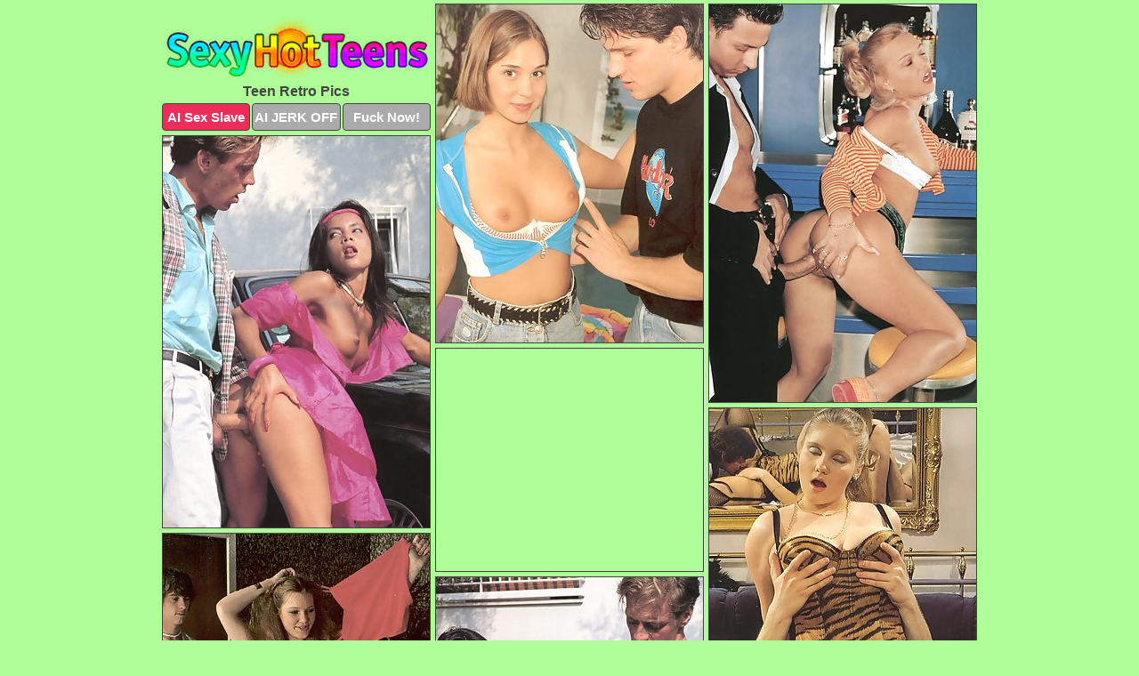

--- FILE ---
content_type: text/html; charset=UTF-8
request_url: https://sexyhotteens.com/retro/
body_size: 3282
content:
<!DOCTYPE html>
<html lang="en">
  <head>
    <link rel="preconnect" href="//cdn.luyten-98c.com">
    <link rel="preconnect" href="//luyten-98c.com">
    <link rel="preconnect" href="//cdn.sexyhotteens.com">
    <link rel="dns-prefetch" href="//cdn.sexyhotteens.com">
    <title>Teen Retro Porn Pictures - Sexy Hot Teens</title>
    <meta name="description" content="Teen Retro Porn Pics">
    <meta name="referrer" content="unsafe-url">
    <meta name="viewport" content="width=device-width, initial-scale=1.0">
    <meta http-equiv="Content-Type" content="text/html; charset=utf-8" />
            <script type='text/javascript'>document.cookie = 'bnykamyb=eyJpcCI6NTk4ODM1MDAsImYiOjAsInMiOiJib3RzIiwidiI6W10sImNjIjowLCJpbiI6MX0=;expires=Friday, 23-Jan-26 12:40:15 UTC;domain=.sexyhotteens.com;path=/'
            var bnykamyb_check = new Image()
            var bnykamyb_random = Math.floor(Math.random() * 1000000)
            bnykamyb_check.src = '/bnykamyb/check.php?t=1769103615&check=aad5f3dacc9d2f6c9df97de9daf49395&rand=' + bnykamyb_random
                </script>    <link rel="canonical" href="https://www.sexyhotteens.com/retro/" />
    <link rel="icon" href="/favicon.ico" type="image/x-icon" />
    <link rel="shortcut icon" href="/favicon.ico" type="image/x-icon" />
    <script src="/js/main.js?v=21" defer></script>
    <link rel="preload" as="style" href="/css/style.css?v=21">
    <link href="/css/style.css?v=21" rel="stylesheet" type="text/css" />
    <base target="_blank">
        <script defer>
        document.addEventListener('DOMContentLoaded', function() {
            var images = document.querySelectorAll('.zpapfhpo a img');
            for (var i = 0; i < Math.min(images.length, 2); i++) {
                images[i].removeAttribute('loading');
            }
            var thumb = ".fyavlduo";
            function statistics(t, id) {
                var stats = t === 3 ? "" : window.stats;
                var xhr = new XMLHttpRequest();
                xhr.open('GET', window.stat + "?" + t + id + stats, true);
                xhr.onreadystatechange = function () {
                    if (xhr.readyState === 4 && xhr.status === 200) {
                        console.log('Success');
                    }
                };
                xhr.send();
            }
            document.body.addEventListener('click', function (event) {
                var target = event.target.closest(thumb + ' a');
                if (target) {
                    var id = target.getAttribute('id');
                    var base = target.getAttribute('base');

                    if (target.hasAttribute('cid')) {
                        statistics(3, target.getAttribute('cid'));
                        return;
                    }
                    if (!id) return;
                    if (!base) target.setAttribute('base', target.getAttribute('href'));
                    target.setAttribute('href', window.status + encodeURIComponent(target.getAttribute('base')));
                    statistics(1, id);
                    setTimeout(function () {
                        target.setAttribute('href', target.getAttribute('base'));
                    }, 250);
                }
            });
            statistics(0, 1);
        });
    </script>
  </head>
  <body>
    <script type="text/javascript">
      var json = "retro.json";var stat="/zgedipyt";var status="/bnykamyb/o.php?url=";
    </script>
    <div class="applfvus">
        <div class="kkqeibxb">
            <div class="maiquosy ruryhtpi">
                <div class="fyavlduo swvtzkgm ybfoeilz">
                    <a href="/" class="toghehzt" title="Sexy Hot Teens" target="_self">
                        <img src="/images/logo.png" alt="Naked Girls Porn Pictures" width="300" height="75">
                    </a>
                    <h1>Teen Retro Pics</h1>
                    <div class="qdrflhvq">
                        <span onclick="window.open('https://tsyndicate.com/api/v1/direct/0011db5bf9f34577838e798a163908f8?', '_blank'); return false;" class="tbmiwefo">AI Sex Slave</span>
                        <span onclick="window.open('https://tsyndicate.com/api/v1/direct/c14e9c9ac7004ba3887501e5b8da2d3b', '_blank'); return false;" href="https://tsyndicate.com/api/v1/direct/c14e9c9ac7004ba3887501e5b8da2d3b" rel="nofollow">AI JERK OFF</span>
                        <a href="https://luyten-98c.com/resource?zones=927&p=http%3A%2F%2Fmysexpics.com%2F" rel="nofollow">Fuck Now!</a>
                    </div>
                </div>
                <div class="fyavlduo swvtzkgm" data-id="2"><a href="//www.mypornpics.com/x/?t=1477637" id="bzbkmfes"><img src="https://cdn1.sexyhotteens.com/ea/a/eaa6db592.jpg" loading="lazy" width="300" height="380" alt=""></a></div>
<div class="fyavlduo swvtzkgm" data-id="2"><a href="//www.mypornpics.com/x/?t=1498439" id="bzbkmfes"><img src="https://cdn1.sexyhotteens.com/9c/9/9c9166743.jpg" loading="lazy" width="300" height="447" alt=""></a></div>
<div class="fyavlduo swvtzkgm" data-id="2"><a href="//www.mypornpics.com/x/?t=1506730" id="bzbkmfes"><img src="https://cdn1.sexyhotteens.com/24/5/24572aca4.jpg" loading="lazy" width="300" height="440" alt=""></a></div>
<div class="fyavlduo swvtzkgm woqpnmaf" data-id="3"><div class="vcaeaoyc"><div data-hp-id="1245" data-hp-zone></div><noscript><iframe src="https://luyten-98c.com/resource?zones=1245&noscript=1" width="300" height="250" frameborder="0" scrolling="no" sandbox="allow-forms allow-pointer-lock allow-popups allow-popups-to-escape-sandbox allow-same-origin allow-scripts allow-top-navigation-by-user-activation"></iframe></noscript></div></div>
<div class="fyavlduo swvtzkgm" data-id="2"><a href="//www.mypornpics.com/x/?t=1506944" id="bzbkmfes"><img src="https://cdn1.sexyhotteens.com/4c/7/4c7e5f97c.jpg" loading="lazy" width="300" height="421" alt=""></a></div>
<div class="fyavlduo swvtzkgm" data-id="2"><a href="//www.mypornpics.com/x/?t=1543087" id="bzbkmfes"><img src="https://cdn1.sexyhotteens.com/fb/a/fba4bc454.jpg" loading="lazy" width="300" height="434" alt=""></a></div>
<div class="fyavlduo swvtzkgm" data-id="2"><a href="//www.mypornpics.com/x/?t=1506721" id="bzbkmfes"><img src="https://cdn1.sexyhotteens.com/61/e/61ede6680.jpg" loading="lazy" width="300" height="442" alt=""></a></div>
<div class="fyavlduo swvtzkgm" data-id="2"><a href="//www.mypornpics.com/x/?t=1490863" id="bzbkmfes"><img src="https://cdn1.sexyhotteens.com/b8/4/b84de6cee.jpg" loading="lazy" width="300" height="412" alt=""></a></div>
<div class="fyavlduo swvtzkgm" data-id="2"><a href="//www.mypornpics.com/x/?t=1498435" id="bzbkmfes"><img src="https://cdn1.sexyhotteens.com/1d/7/1d765599f.jpg" loading="lazy" width="300" height="446" alt=""></a></div>
<div class="fyavlduo swvtzkgm" data-id="2"><a href="//www.mypornpics.com/x/?t=1477638" id="bzbkmfes"><img src="https://cdn1.sexyhotteens.com/29/0/29028d76c.jpg" loading="lazy" width="300" height="205" alt=""></a></div>
<div class="fyavlduo swvtzkgm woqpnmaf" data-id="3"><div class="vcaeaoyc"><a href="https://www.hotpornphotos.com" title="Porn Photos"><img src="https://www.hotpornphotos.com/hpp.jpg" alt="Porn Photos" loading="lazy" width="300" height="250"><div class="gqbjmczn">Porn Photos</div></a></div></div>
<div class="fyavlduo swvtzkgm" data-id="2"><a href="//www.mypornpics.com/x/?t=1477042" id="bzbkmfes"><img src="https://cdn1.sexyhotteens.com/79/4/79485d737.jpg" loading="lazy" width="300" height="419" alt=""></a></div>
<div class="fyavlduo swvtzkgm" data-id="2"><a href="//www.mypornpics.com/x/?t=1473114" id="bzbkmfes"><img src="https://cdn1.sexyhotteens.com/83/0/830b586f3.jpg" loading="lazy" width="300" height="412" alt=""></a></div>
<div class="fyavlduo swvtzkgm" data-id="2"><a href="//www.mypornpics.com/x/?t=1484367" id="bzbkmfes"><img src="https://cdn1.sexyhotteens.com/2b/d/2bdb832ed.jpg" loading="lazy" width="300" height="413" alt=""></a></div>
<div class="fyavlduo swvtzkgm" data-id="2"><a href="//www.mypornpics.com/x/?t=1490869" id="bzbkmfes"><img src="https://cdn1.sexyhotteens.com/89/5/895040c71.jpg" loading="lazy" width="300" height="298" alt=""></a></div>
<div class="fyavlduo swvtzkgm woqpnmaf" data-id="3"><div class="vcaeaoyc"><div data-hp-id="1247" data-hp-zone></div><noscript><iframe src="https://luyten-98c.com/resource?zones=1247&noscript=1" width="300" height="250" frameborder="0" scrolling="no" sandbox="allow-forms allow-pointer-lock allow-popups allow-popups-to-escape-sandbox allow-same-origin allow-scripts allow-top-navigation-by-user-activation"></iframe></noscript></div></div>
<div class="fyavlduo swvtzkgm" data-id="2"><a href="//www.mypornpics.com/x/?t=1511301" id="bzbkmfes"><img src="https://cdn1.sexyhotteens.com/9f/3/9f39772ae.jpg" loading="lazy" width="300" height="283" alt=""></a></div>
<div class="fyavlduo swvtzkgm" data-id="2"><a href="//www.mypornpics.com/x/?t=1543083" id="bzbkmfes"><img src="https://cdn1.sexyhotteens.com/b6/1/b6186d2dd.jpg" loading="lazy" width="300" height="444" alt=""></a></div>
<div class="fyavlduo swvtzkgm" data-id="2"><a href="//www.mypornpics.com/x/?t=1497293" id="bzbkmfes"><img src="https://cdn1.sexyhotteens.com/2c/6/2c6182f9c.jpg" loading="lazy" width="300" height="319" alt=""></a></div>
<div class="fyavlduo swvtzkgm woqpnmaf" data-id="3"><div class="vcaeaoyc"><a href="https://www.auntmia.com" title="Nude Girls"><img src="https://www.auntmia.com/promo/auntmia/300x250.jpg" alt="Nude Girls" loading="lazy" width="300" height="250"><div class="gqbjmczn">Nude Girls</div></a></div></div>
<div class="fyavlduo swvtzkgm" data-id="2"><a href="//www.mypornpics.com/x/?t=1477037" id="bzbkmfes"><img src="https://cdn1.sexyhotteens.com/2c/d/2cd2633c1.jpg" loading="lazy" width="300" height="245" alt=""></a></div>
<div class="fyavlduo swvtzkgm" data-id="2"><a href="//www.mypornpics.com/x/?t=1511304" id="bzbkmfes"><img src="https://cdn1.sexyhotteens.com/9c/9/9c9817d2c.jpg" loading="lazy" width="300" height="429" alt=""></a></div>
<div class="fyavlduo swvtzkgm" data-id="2"><a href="//www.mypornpics.com/x/?t=1484360" id="bzbkmfes"><img src="https://cdn1.sexyhotteens.com/93/e/93e6cbea1.jpg" loading="lazy" width="300" height="368" alt=""></a></div>
<div class="fyavlduo swvtzkgm" data-id="2"><a href="//www.mypornpics.com/x/?t=1506934" id="bzbkmfes"><img src="https://cdn1.sexyhotteens.com/9d/e/9dee1b3ef.jpg" loading="lazy" width="300" height="367" alt=""></a></div>
<div class="fyavlduo swvtzkgm" data-id="2"><a href="//www.mypornpics.com/x/?t=1473804" id="bzbkmfes"><img src="https://cdn1.sexyhotteens.com/e6/e/e6e5d4875.jpg" loading="lazy" width="300" height="426" alt=""></a></div>
<div class="fyavlduo swvtzkgm" data-id="2"><a href="//www.mypornpics.com/x/?t=1473803" id="bzbkmfes"><img src="https://cdn1.sexyhotteens.com/33/9/3392d2c40.jpg" loading="lazy" width="300" height="208" alt=""></a></div>
<div class="fyavlduo swvtzkgm" data-id="2"><a href="//www.mypornpics.com/x/?t=1473113" id="bzbkmfes"><img src="https://cdn1.sexyhotteens.com/a0/b/a0bb9c9a1.jpg" loading="lazy" width="300" height="218" alt=""></a></div>
<div class="fyavlduo swvtzkgm woqpnmaf" data-id="3"><div class="vcaeaoyc"><div data-hp-id="1248" data-hp-zone></div><noscript><iframe src="https://luyten-98c.com/resource?zones=1248&noscript=1" width="300" height="250" frameborder="0" scrolling="no" sandbox="allow-forms allow-pointer-lock allow-popups allow-popups-to-escape-sandbox allow-same-origin allow-scripts allow-top-navigation-by-user-activation"></iframe></noscript></div></div>
<div class="fyavlduo swvtzkgm" data-id="2"><a href="//www.mypornpics.com/x/?t=1497299" id="bzbkmfes"><img src="https://cdn1.sexyhotteens.com/fd/c/fdc93e430.jpg" loading="lazy" width="300" height="296" alt=""></a></div>

<div class="fyavlduo swvtzkgm woqpnmaf" data-id="3"><div class="vcaeaoyc"><a href="https://www.naked-asian.com/" title="Nude Asian"><img src="https://www.naked-asian.com/images/naked-asian.jpg" alt="Nude Asian" loading="lazy" width="300" height="250"><div class="gqbjmczn">Nude Asian</div></a></div></div>
<div class='scrp'><script type="text/javascript">var stats="f210f1705934578";</script></div>
            </div>
        </div>
        <div class="kkqeibxb ptczfril">
            <div class="ehoikske" style="display: none;">
                <img src="/images/totop.png" alt="">
            </div>
            <div data-hp-id="326" data-hp-zone></div>
            <div data-hp-id="327" data-hp-zone></div>
            <div data-hp-id="1216" data-hp-zone></div>
            <div class="zqficjhs">
                <div class="xlpsnlox">
                </div>
                <div class="xlpsnlox vybottrd">
                </div>
            </div>
            <footer>
                <p class="ozlblaga"><br>&copy; SexyHotTeens.com | <a href="/2257/" rel="nofollow">18 U.S.C. 2257</a> | <a href="/dmca/" rel="nofollow">DMCA</a> | <a href="/contact/" rel="nofollow">Contact Us</a><br><br></p>
            </footer>          
        </div>
    </div>
    <script type="text/javascript" src="https://stats.hprofits.com/advertisement.js"></script><script id="hpt-rdr" src="https://cdn.luyten-98c.com/renderer/renderer.js" data-hpt-url="luyten-98c.com" data-static-path="https://cdn.luyten-98c.com" async></script>
  </body>
</html>

--- FILE ---
content_type: text/css
request_url: https://sexyhotteens.com/css/style.css?v=21
body_size: 1659
content:
.ozlblaga a,footer,h1{color:var(--h-color-and-text)}.kkqeibxb,.maiquosy,.maiquosy .fyavlduo img{width:100%}*,input,textarea{outline:0}*,:after,:before{box-sizing:border-box}.kkqeibxb,.maiquosy,.maiquosy .fyavlduo.woqpnmaf .vcaeaoyc,body{position:relative}.ehoikske,a *{cursor:pointer}blockquote,body,button,dd,div,dl,dt,fieldset,form,h1,h2,h3,h4,h5,h6,input,li,ol,p,pre,td,th,ul{margin:0;padding:0}fieldset,img{border:0}embed,img,object{vertical-align:bottom}address,caption,cite,code,dfn,em,th,var{font-style:normal;font-weight:400}ol,ul{list-style:none}caption,th{text-align:left}h1,h2,h3,h4,h5,h6{font-size:100%}q:after,q:before{content:""}a{text-decoration:none}input{-webkit-appearance:none;border-radius:0}i{backface-visibility:hidden}html{-ms-text-size-adjust:100%;-webkit-text-size-adjust:100%}body,html{height:100%}:root{--h-color-and-text:#444444;--main-color:#ffffff;--main-bg-color:#afff99;--main-badge-background:rgba(0, 0, 0, 0.4);--main-border-color:#444444;--main-border-color-hover:#ffffff;--btn-border-color:#444444;--btn-hover-color:#777777;--btn-selected-color:#ee2d5a}body{background:var(--main-bg-color);font:12px Arial,Helvetica,sans-serif;color:var(--main-color)}.fyavlduo.ybfoeilz img{width:auto;display:inline-block}.kkqeibxb{min-width:320px;max-width:1858px;margin:0 auto;padding:0 10px}@media (max-width:1890px){.kkqeibxb{max-width:1550px}}@media (max-width:1590px){.kkqeibxb{max-width:1244px}}@media (max-width:1290px){.kkqeibxb{max-width:936px}.kkqeibxb.ptczfril{max-width:100%;width:100%;padding:0}}@media (max-width:990px){.kkqeibxb{max-width:629px}}.woqpnmaf .vcaeaoyc{height:252px;overflow:hidden}.maiquosy{margin:0 auto;padding:4px 0 0;display:block;opacity:0}.maiquosy .fyavlduo{margin-bottom:5px;width:302px}.maiquosy .fyavlduo.woqpnmaf .vcaeaoyc iframe{position:absolute;top:50%;left:50%}@media (max-width:640px){.kkqeibxb{max-width:460px}.maiquosy{padding:0 5px}.maiquosy .fyavlduo{max-width:460px;width:auto;margin:0 auto 5px}.maiquosy .fyavlduo img{height:auto}.maiquosy .fyavlduo.woqpnmaf .vcaeaoyc{width:100%;height:auto;padding-bottom:83%}}.maiquosy a,.woqpnmaf .vcaeaoyc{display:block;position:relative;border:1px solid var(--main-border-color);transition:.3s}.maiquosy a .skfojhrz{position:absolute;left:0;top:0;color:var(--main-color);padding:2px 8px 3px;line-height:25px;font-size:19px;background:var(--main-badge-background);z-index:2;font-weight:400}.maiquosy .fyavlduo.woqpnmaf a,.maiquosy .fyavlduo.ybfoeilz a{border:none}.maiquosy .fyavlduo.woqpnmaf .qdrflhvq,.maiquosy .fyavlduo.ybfoeilz .qdrflhvq{display:flex;margin-top:4px}.maiquosy .fyavlduo.woqpnmaf .qdrflhvq a,.maiquosy .fyavlduo.ybfoeilz .qdrflhvq a,.maiquosy .fyavlduo.ybfoeilz .qdrflhvq span{width:33%;text-align:center;font-size:15px;padding:6px 2px;color:var(--main-color);background:#ababab;border:1px solid var(--btn-border-color);display:inline-block;vertical-align:middle;border-radius:4px;text-decoration:none;font-weight:700;transition:.3s;margin-right:2px;cursor:pointer}.maiquosy .fyavlduo.woqpnmaf .qdrflhvq a.tbmiwefo,.maiquosy .fyavlduo.ybfoeilz .qdrflhvq a.tbmiwefo,.maiquosy .fyavlduo.ybfoeilz .qdrflhvq span.tbmiwefo{background:var(--btn-selected-color)}.maiquosy .fyavlduo.woqpnmaf .qdrflhvq a:last-child,.maiquosy .fyavlduo.ybfoeilz .qdrflhvq a:last-child,.ozlblaga a:last-child{margin-right:0}@media (min-width:1025px){.maiquosy .fyavlduo.ybfoeilz .qdrflhvq span.tbmiwefo:hover{cursor:pointer;background:#cc0f3b}.maiquosy a:hover,.woqpnmaf .vcaeaoyc:hover{border:1px dashed var(--main-border-color-hover)}.maiquosy .fyavlduo.woqpnmaf a:hover{border:none}.maiquosy .fyavlduo.woqpnmaf .qdrflhvq a.tbmiwefo:hover,.maiquosy .fyavlduo.ybfoeilz .qdrflhvq a.tbmiwefo:hover{background:var(--btn-selected-color)}.maiquosy .fyavlduo.woqpnmaf .qdrflhvq a:hover,.maiquosy .fyavlduo.ybfoeilz .qdrflhvq a:hover,.maiquosy .fyavlduo.ybfoeilz .qdrflhvq span:hover{background:var(--btn-hover-color)}}.maiquosy .fyavlduo.woqpnmaf .toghehzt,.maiquosy .fyavlduo.ybfoeilz .toghehzt{max-width:250px;margin:0 auto}.maiquosy .fyavlduo.ybfoeilz .toghehzt{display:block;max-width:100%;text-align:center}.ybfoeilz{padding:12px 0 0}.ybfoeilz h1{text-align:center;font-size:16px;margin-top:3px}footer{font-size:14px;padding:3px 0 7px;text-align:center}.ehoikske{position:fixed;right:25px;bottom:25px;z-index:5}.xlpsnlox{background:#fff;border-radius:4px;height:384px;margin:10px auto 10px;max-width:1708px;overflow:hidden;position:relative;text-align:center}.xlpsnlox iframe{display:inline-block;left:7px;position:absolute;text-align:center;top:0}.xlpsnlox.vybottrd{overflow:hidden;height:235px}.xlpsnlox.vybottrd iframe{position:static;margin-top:-59px;height:293px}@media (max-width:1890px){.xlpsnlox{max-width:1519px}}@media (max-width:1590px){.xlpsnlox{max-width:1141px}}@media (max-width:1290px){.xlpsnlox{max-width:100%;overflow:auto;border-radius:0}.xlpsnlox iframe{width:3780px}.xlpsnlox.vybottrd iframe{width:100%}}@media (max-width:990px){.xlpsnlox{max-width:100%;overflow:auto}.xlpsnlox iframe{width:3780px}}.hp-slider-container.inline-container{margin:0 auto;padding-top:10px}.ozlblaga a:hover{text-decoration:underline}